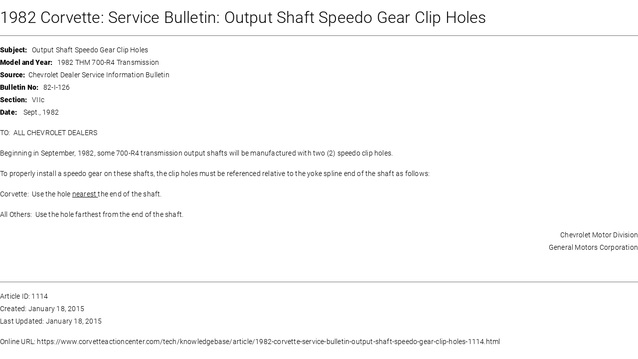

--- FILE ---
content_type: text/html; charset=UTF-8
request_url: https://www.corvetteactioncenter.com/tech/knowledgebase/print-1114.html
body_size: 971
content:
<!DOCTYPE html>
<html lang="en">
<head>
	<meta http-equiv="Content-Type" content="text/html; charset=utf-8" />
	<title>1982 Corvette:  Service Bulletin:  Output Shaft Speedo Gear Clip Holes - Print View</title>
	<meta http-equiv="X-UA-Compatible" content="IE=9; IE=8; IE=EDGE" />
	<meta name="viewport" content="width=device-width, initial-scale=1, shrink-to-fit=no">
	<meta name="robots" content="index, follow" />
	<meta name="generator" content="PHPKB Knowledge Base Software" />
	<!-- Powered by 'PHPKB Knowledge Base Software' (https://www.phpkb.com) -->
	<!-- Please do not remove this line from the code to keep the license valid -->
	<!-- CSS -->
	<link href="https://www.corvetteactioncenter.com/tech/knowledgebase/css/print.css?v1" rel="stylesheet" type="text/css" />
	<link href="https://www.corvetteactioncenter.com/tech/knowledgebase/css/template.css" rel="stylesheet" type="text/css" />
	
</head>
<body class="article-front">
<h2>1982 Corvette:  Service Bulletin:  Output Shaft Speedo Gear Clip Holes</h2>
											<hr noshade size="1" />
											<p><strong> Subject: </strong> &nbsp; Output Shaft Speedo Gear Clip Holes <br> <strong> Model and Year: </strong> &nbsp; 1982 THM 700-R4 Transmission <br> <strong> Source:&nbsp; </strong> Chevrolet Dealer Service Information Bulletin <br> <span> <strong> Bulletin No: </strong> &nbsp; 82-I-126 </span> <br> <strong> Section: </strong> &nbsp; VIIc <br> <span> <strong> Date:&nbsp;&nbsp;&nbsp; </strong> Sept., 1982 <br> </span></p>
<p>TO:&nbsp; ALL CHEVROLET DEALERS</p>
<p>Beginning in September, 1982, some 700-R4 transmission output shafts will be manufactured with two (2) speedo clip holes.</p>
<p>To properly install a speedo gear on these shafts, the clip holes must be referenced relative to the yoke spline end of the shaft as follows:</p>
<p>Corvette:&nbsp; Use the hole <span style="text-decoration: underline;"> nearest </span> the end of the shaft.</p>
<p>All Others:&nbsp; Use the hole farthest from the end of the shaft.</p>
<p align="right">Chevrolet Motor Division <br> General Motors Corporation</p>


											<br />
											<hr noshade size="1" />
											<p>
											  Article ID: 1114<br />
											  Created: January 18, 2015<br />
											  Last Updated: January 18, 2015<br />
											  
											</p>
											<p>Online URL: https://www.corvetteactioncenter.com/tech/knowledgebase/article/1982-corvette-service-bulletin-output-shaft-speedo-gear-clip-holes-1114.html</p><script language="JavaScript" type="text/javascript">
window.print();
</script>
</body>
</html>